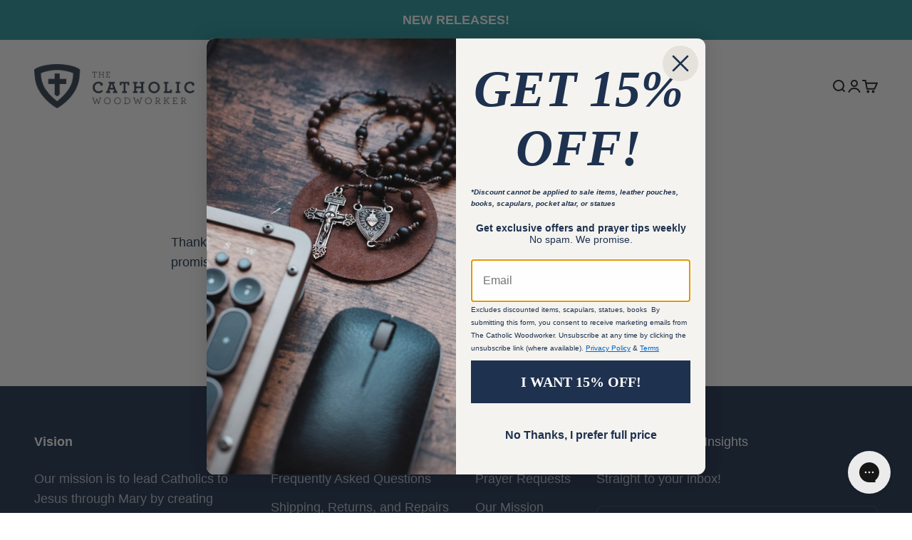

--- FILE ---
content_type: text/json
request_url: https://conf.config-security.com/model
body_size: 85
content:
{"title":"recommendation AI model (keras)","structure":"release_id=0x68:23:53:38:2a:20:35:29:53:71:6d:7b:61:25:6e:65:5c:40:26:5a:7a:41:54:58:2e:57:32:26:34;keras;wv97acj2nf0hvllvqmm1t58c5pw8bs9i7chtt66y4k4e48ge3dgse6pksy7if7owljclcyqs","weights":"../weights/68235338.h5","biases":"../biases/68235338.h5"}